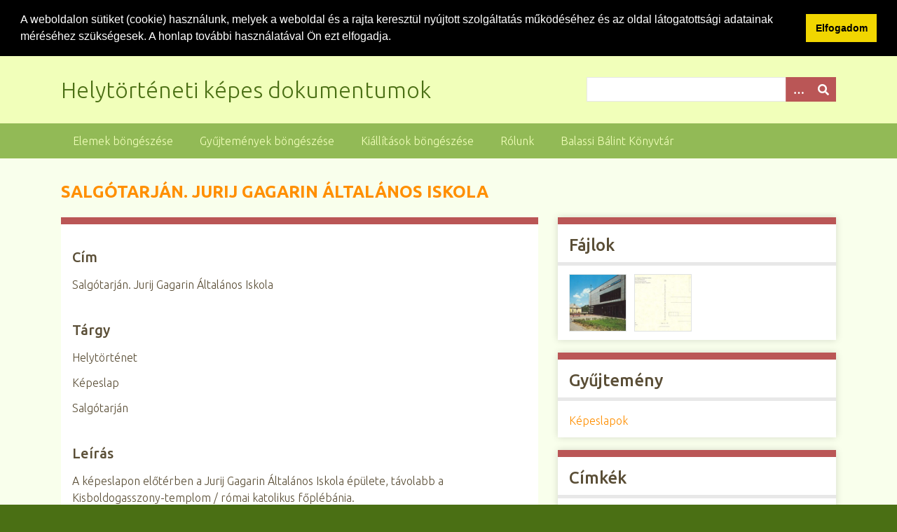

--- FILE ---
content_type: text/html; charset=utf-8
request_url: https://digitaliskonyvtar.bbmk.hu/foto/items/show/1488
body_size: 4478
content:
<!DOCTYPE html>
<html class="spring" lang="hu-HU">
<head>
    <meta charset="utf-8">
    <meta name="viewport" content="width=device-width, initial-scale=1">
        <meta name="author" content="Balassi Bálint Könyvtár" />
            <meta name="copyright" content="Balassi Bálint Könyvtár" />
            <meta name="description" content="A Balassi Bálint Könyvtár digitális könyvtárának helytörténeti képes dokumentumai. Az oldalon képeslapok, fotók, plakátok találhatók könyvtárunk gyűjteményéből.">
    
        <title>Salgótarján. Jurij Gagarin Általános Iskola &middot; Helytörténeti képes dokumentumok</title>

    <link rel="alternate" type="application/rss+xml" title="Omeka RSS Feed" href="/foto/items/browse?output=rss2" /><link rel="alternate" type="application/atom+xml" title="Omeka Atom Feed" href="/foto/items/browse?output=atom" />
    <!-- Plugin Stuff -->
    
    <!-- Stylesheets -->
    <link href="/foto/application/views/scripts/css/public.css?v=3.1.2" media="screen" rel="stylesheet" type="text/css" >
<link href="//fonts.googleapis.com/css?family=Ubuntu:300,400,500,700,300italic,400italic,500italic,700italic" media="all" rel="stylesheet" type="text/css" >
<link href="/foto/application/views/scripts/css/iconfonts.css?v=3.1.2" media="screen" rel="stylesheet" type="text/css" >
<link href="/foto/themes/seasons/css/normalize.css?v=3.1.2" media="screen" rel="stylesheet" type="text/css" >
<link href="/foto/themes/seasons/css/style.css?v=3.1.2" media="screen" rel="stylesheet" type="text/css" >
<link href="/foto/themes/seasons/css/print.css?v=3.1.2" media="print" rel="stylesheet" type="text/css" >
<!-- Lightbox -->
    <link rel="stylesheet" type="text/css" href="/foto/themes/seasons/css/lightbox.min.css" media="screen">

    <!-- JavaScripts -->
        <script type="text/javascript" src="//ajax.googleapis.com/ajax/libs/jquery/3.6.0/jquery.min.js"></script>
<script type="text/javascript">
    //<!--
    window.jQuery || document.write("<script type=\"text\/javascript\" src=\"\/foto\/application\/views\/scripts\/javascripts\/vendor\/jquery.js?v=3.1.2\" charset=\"utf-8\"><\/script>")    //-->
</script>
<script type="text/javascript" src="//ajax.googleapis.com/ajax/libs/jqueryui/1.12.1/jquery-ui.min.js"></script>
<script type="text/javascript">
    //<!--
    window.jQuery.ui || document.write("<script type=\"text\/javascript\" src=\"\/foto\/application\/views\/scripts\/javascripts\/vendor\/jquery-ui.js?v=3.1.2\" charset=\"utf-8\"><\/script>")    //-->
</script>
<script type="text/javascript" src="/foto/application/views/scripts/javascripts/vendor/jquery.ui.touch-punch.js"></script>
<script type="text/javascript">
    //<!--
    jQuery.noConflict();    //-->
</script>
<script type="text/javascript" src="/foto/application/views/scripts/javascripts/vendor/selectivizr.js?v=3.1.2"></script>
<script type="text/javascript" src="/foto/application/views/scripts/javascripts/vendor/jquery-accessibleMegaMenu.js?v=3.1.2"></script>
<script type="text/javascript" src="/foto/application/views/scripts/javascripts/vendor/respond.js?v=3.1.2"></script>
<script type="text/javascript" src="/foto/themes/seasons/javascripts/jquery-extra-selectors.js?v=3.1.2"></script>
<script type="text/javascript" src="/foto/themes/seasons/javascripts/seasons.js?v=3.1.2"></script>
<script type="text/javascript" src="/foto/application/views/scripts/javascripts/globals.js?v=3.1.2"></script>
<!-- Lightbox -->
	<script type="text/javascript" src="/foto/themes/seasons/javascripts/vendor/lightbox.min.js"></script>

    <!-- Cookie Law -->
    
<link rel="stylesheet" type="text/css" href="//cdnjs.cloudflare.com/ajax/libs/cookieconsent2/3.1.0/cookieconsent.min.css" />
<script src="//cdnjs.cloudflare.com/ajax/libs/cookieconsent2/3.1.0/cookieconsent.min.js"></script>
<script>
window.addEventListener("load", function(){
window.cookieconsent.initialise({
  "palette": {
    "popup": {
      "background": "#000"
    },
    "button": {
      "background": "#f1d600"
    }
  },
  "showLink": false,
  "position": "top",
  "static": true,
  "content": {
    "message": "A weboldalon sütiket (cookie) használunk, melyek a weboldal és a rajta keresztül nyújtott szolgáltatás működéséhez és az oldal látogatottsági adatainak méréséhez szükségesek. A honlap további használatával Ön ezt elfogadja.\n",
    "dismiss": "Elfogadom"
  }
})});
</script>   
    
    <!-- Analytics -->
    
    <script type="text/javascript">
        var _paq = _paq || [];
        /* tracker methods like "setCustomDimension" should be called before "trackPageView" */
        _paq.push(['trackPageView']);
        _paq.push(['enableLinkTracking']);
        (function() {
            var u="//digitaliskonyvtar.bbmk.hu/wanalytics/";
            _paq.push(['setTrackerUrl', u+'piwik.php']);
            _paq.push(['setSiteId', '1']);
            var d=document, g=d.createElement('script'), s=d.getElementsByTagName('script')[0];
            g.type='text/javascript'; g.async=true; g.defer=true; g.src=u+'piwik.js'; s.parentNode.insertBefore(g,s);
        })();
    </script>

    
</head>
<body class="items show">
    <a href="#content" id="skipnav">Ugrás a fő tartalomra</a>
        <div id="wrap">
        <header role="banner">
            <div id="site-title">
                <a href="https://digitaliskonyvtar.bbmk.hu/foto" >Helytörténeti képes dokumentumok</a>
            </div>
            <div id="search-container" role="search">
                                <form id="search-form" name="search-form" action="/foto/search" aria-label="Keresés" method="get">    <input type="text" name="query" id="query" value="" title="Query" aria-label="Query" aria-labelledby="search-form query">        <button id="advanced-search" type="button" class="show-advanced button" aria-label="Opciók" title="Opciók" aria-labelledby="search-form advanced-search">
        <span class="icon" aria-hidden="true"></span>
    </button>
    <div id="advanced-form">
        <fieldset id="query-types">
            <legend>Keresés a lekérdezés típusa szerint:</legend>
            <label><input type="radio" name="query_type" id="query_type-keyword" value="keyword">Kulcsszó</label><br>
<label><input type="radio" name="query_type" id="query_type-boolean" value="boolean">Boole-féle</label><br>
<label><input type="radio" name="query_type" id="query_type-exact_match" value="exact_match" checked="checked">Pontos egyezés</label>        </fieldset>
                <fieldset id="record-types">
            <legend>Keresés csak a következő rekordtípusok szerint:</legend>
                        <input type="checkbox" name="record_types[]" id="record_types-Item" value="Item" checked="checked"> <label for="record_types-Item">Elem</label><br>
                        <input type="checkbox" name="record_types[]" id="record_types-File" value="File" checked="checked"> <label for="record_types-File">Fájl</label><br>
                        <input type="checkbox" name="record_types[]" id="record_types-Collection" value="Collection" checked="checked"> <label for="record_types-Collection">Gyűjtemény</label><br>
                    </fieldset>
                <p><a href="/foto/items/search">Összetett keresés (csak elemek)</a></p>
    </div>
        <button name="submit_search" id="submit_search" type="submit" value="Beküldés" title="Beküldés" class="button" aria-label="Beküldés" aria-labelledby="search-form submit_search"><span class="icon" aria-hidden="true"></span></button></form>
                            </div>
                    </header>

        <nav id="top-nav" class="top" role="navigation">
            <ul class="navigation">
    <li>
        <a href="/foto/items/browse">Elemek böngészése</a>
    </li>
    <li>
        <a href="/foto/collections/browse">Gyűjtemények böngészése</a>
    </li>
    <li>
        <a href="/foto/exhibits">Kiállítások böngészése</a>
    </li>
    <li>
        <a href="/foto/about">Rólunk</a>
    </li>
    <li>
        <a href="https://bbmk.hu">Balassi Bálint Könyvtár</a>
    </li>
</ul>        </nav>

        <div id="content" role="main" tabindex="-1">
            
<h1>Salgótarján. Jurij Gagarin Általános Iskola</h1>

<div id="primary">

        
    <div class="element-set">
            <div id="dublin-core-title" class="element">
        <h3>Cím</h3>
                    <div class="element-text">Salgótarján. Jurij Gagarin Általános Iskola</div>
            </div><!-- end element -->
        <div id="dublin-core-subject" class="element">
        <h3>Tárgy</h3>
                    <div class="element-text">Helytörténet</div>
                    <div class="element-text">Képeslap</div>
                    <div class="element-text">Salgótarján</div>
            </div><!-- end element -->
        <div id="dublin-core-description" class="element">
        <h3>Leírás</h3>
                    <div class="element-text">A képeslapon előtérben a Jurij Gagarin Általános Iskola épülete, távolabb a Kisboldogasszony-templom / római katolikus főplébánia.</div>
                    <div class="element-text">Képeslap hátoldalán:<br />
Salgótarján. Jurij Gagarin Általános Iskola<br />
 Jurij Gagarin Grundschule<br />
 Jurij Gagarin Primary School<br />
Шалъготарян. Школа им Юрия Гагарина<br />
<br />
Foto: Tulok Ferenc</div>
            </div><!-- end element -->
        <div id="dublin-core-creator" class="element">
        <h3>Létrehozó</h3>
                    <div class="element-text">Tulok Ferenc</div>
                    <div class="element-text">Képzőművészeti Alap Kiadóvállalata, Budapest<br />
XVIII. - 87/763.<br />
OFFSET-NYOMDA , BUDAPEST</div>
            </div><!-- end element -->
        <div id="dublin-core-source" class="element">
        <h3>Forrás</h3>
                    <div class="element-text">Balassi Bálint Megyei Könyvtár</div>
                    <div class="element-text">Leltári szám: V/115</div>
            </div><!-- end element -->
        <div id="dublin-core-publisher" class="element">
        <h3>Közzétette</h3>
                    <div class="element-text">Balassi Bálint Megyei Könyvtár</div>
            </div><!-- end element -->
        <div id="dublin-core-date" class="element">
        <h3>Dátum</h3>
                    <div class="element-text">1976</div>
            </div><!-- end element -->
        <div id="dublin-core-rights" class="element">
        <h3>Jogok</h3>
                    <div class="element-text">Balassi Bálint Megyei Könyvtár</div>
            </div><!-- end element -->
        <div id="dublin-core-relation" class="element">
        <h3>Kapcsolat</h3>
                    <div class="element-text"><a href="https://corvina.bbmk.hu/WebPac.bbmklo/CorvinaWeb?action=onelong&amp;showtype=longlong&amp;recnum=60059" target="_blank" title="A képeslap rekordja a könyvtár katalógusában" rel="noreferrer noopener">A képeslap rekordja a könyvtár katalógusában</a></div>
            </div><!-- end element -->
        <div id="dublin-core-format" class="element">
        <h3>Formátum</h3>
                    <div class="element-text">JPG</div>
            </div><!-- end element -->
        <div id="dublin-core-language" class="element">
        <h3>Nyelv</h3>
                    <div class="element-text">Magyar</div>
            </div><!-- end element -->
        <div id="dublin-core-type" class="element">
        <h3>Típus</h3>
                    <div class="element-text">Papírkép</div>
            </div><!-- end element -->
        <div id="dublin-core-identifier" class="element">
        <h3>Azonosító</h3>
                    <div class="element-text">Vonalkód: 587680</div>
            </div><!-- end element -->
        <div id="dublin-core-coverage" class="element">
        <h3>Tér-idő vonatkozás</h3>
                    <div class="element-text">Salgótarján</div>
            </div><!-- end element -->
    </div><!-- end element-set -->
<div class="element-set">
            <div id="llkp-item-type-metadata-original-format" class="element">
        <h3>Original Format</h3>
                    <div class="element-text">Postai levelezőlap</div>
            </div><!-- end element -->
        <div id="llkp-item-type-metadata-physical-dimensions" class="element">
        <h3>Physical Dimensions</h3>
                    <div class="element-text">10,5x14,5 cm</div>
            </div><!-- end element -->
    </div><!-- end element-set -->
    
    
</div><!-- end primary -->

<aside id="sidebar">

    <!-- The following returns all of the files associated with an item. -->
        <div id="itemfiles" class="element">
        <h2>Fájlok</h2>
        <div id="item-images"><div ><a data-lightbox="lightbox" href="https://digitaliskonyvtar.bbmk.hu/foto/files/original/d27a2d0fc088133ef28db9af48ee175c.jpg"><img src="https://digitaliskonyvtar.bbmk.hu/foto/files/square_thumbnails/d27a2d0fc088133ef28db9af48ee175c.jpg" alt="115.jpg" title="115.jpg"></a></div><div ><a data-lightbox="lightbox" href="https://digitaliskonyvtar.bbmk.hu/foto/files/original/57105a8c0149dc2414d28dab5eb471da.jpg"><img src="https://digitaliskonyvtar.bbmk.hu/foto/files/square_thumbnails/57105a8c0149dc2414d28dab5eb471da.jpg" alt="115b.jpg" title="115b.jpg"></a></div></div>    </div>
    
    <!-- If the item belongs to a collection, the following creates a link to that collection. -->
        <div id="collection" class="element">
        <h2>Gyűjtemény</h2>
        <div class="element-text"><p><a href="/foto/collections/show/1">Képeslapok</a></p></div>
    </div>
    
    <!-- The following prints a list of all tags associated with the item -->
        <div id="item-tags" class="element">
        <h2>Címkék</h2>
        <div class="element-text"><a href="/foto/items/browse?tags=1976" rel="tag">1976</a>, <a href="/foto/items/browse?tags=Helyt%C3%B6rt%C3%A9net" rel="tag">Helytörténet</a>, <a href="/foto/items/browse?tags=Jurij+Gagarin+%C3%81ltal%C3%A1nos+Iskola" rel="tag">Jurij Gagarin Általános Iskola</a>, <a href="/foto/items/browse?tags=K%C3%A9pz%C5%91m%C5%B1v%C3%A9szeti+Alap+Kiad%C3%B3v%C3%A1llalata" rel="tag">Képzőművészeti Alap Kiadóvállalata</a>, <a href="/foto/items/browse?tags=Kisboldogasszony+f%C5%91pl%C3%A9b%C3%A1nia-templom" rel="tag">Kisboldogasszony főplébánia-templom</a>, <a href="/foto/items/browse?tags=Postai+levelez%C5%91lap" rel="tag">Postai levelezőlap</a>, <a href="/foto/items/browse?tags=Salg%C3%B3tarj%C3%A1n" rel="tag">Salgótarján</a>, <a href="/foto/items/browse?tags=Tulok+Ferenc" rel="tag">Tulok Ferenc</a></div>
    </div>
    
    <!-- The following prints a citation for this item. -->
    <div id="item-citation" class="element">
        <h2>Idézet</h2>
        <div class="element-text">Tulok Ferenc és Képzőművészeti Alap Kiadóvállalata, Budapest
XVIII. - 87/763.
OFFSET-NYOMDA , BUDAPEST, &#8220;Salgótarján. Jurij Gagarin Általános Iskola,&#8221; <em>Helytörténeti képes dokumentumok</em>, megtekintve: 2026. január 24., <span class="citation-url">https://digitaliskonyvtar.bbmk.hu/foto/items/show/1488</span>.</div>
    </div>

</aside>

<ul class="item-pagination navigation">
    <li id="previous-item" class="previous"><a href="/foto/items/show/1487">&larr; Előző elem</a></li>
    <li id="next-item" class="next"><a href="/foto/items/show/1489">Következő elem &rarr;</a></li>
</ul>

</div><!-- end content -->

<footer role="contentinfo">

        <div id="custom-footer-text">
                                </div>
		<p>
	   2017 -             <script type="text/javascript">
			 <!--
			var d=new Date();
			document.write(d.getFullYear());
		        //-->
	    		</script>
			&copy; 	    <a href="http://bbmk.hu">Balassi Bálint Könyvtár</a>.        </p>
        

    
</footer>

</div><!--end wrap-->

<script type="text/javascript">
jQuery(document).ready(function () {
    Omeka.showAdvancedForm();
    Omeka.skipNav();
    Omeka.megaMenu("#top-nav");
    Seasons.mobileSelectNav();
});
</script>

</body>

</html>
